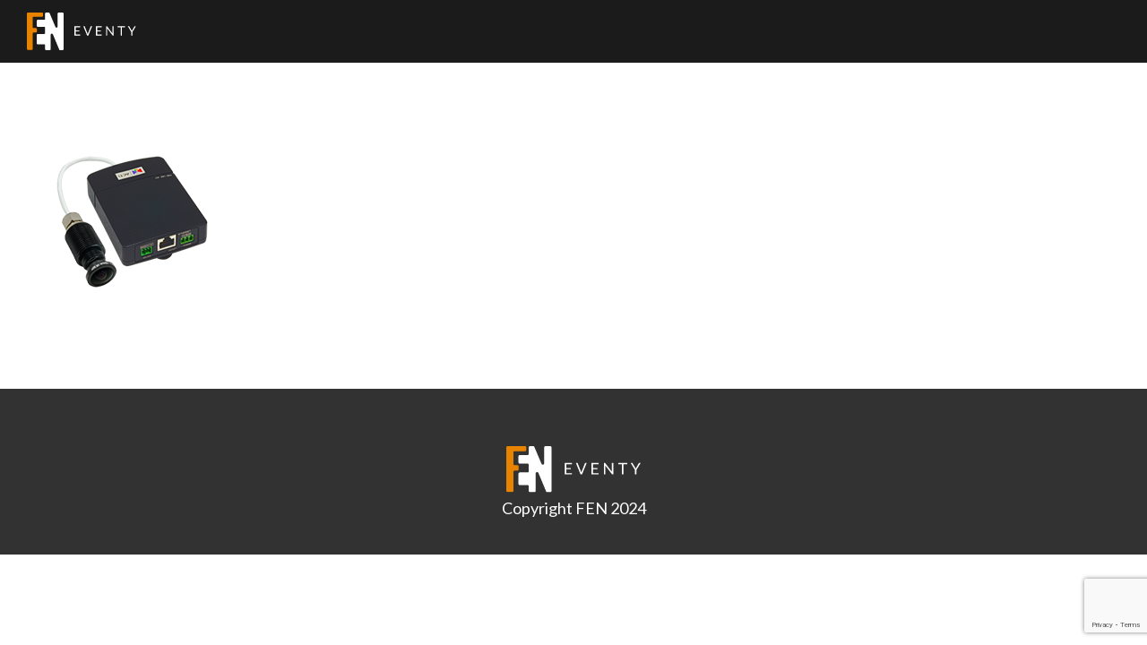

--- FILE ---
content_type: text/html; charset=utf-8
request_url: https://www.google.com/recaptcha/api2/anchor?ar=1&k=6LcZhAEpAAAAABG3ff2elrkitHnWPXp-Nihc43rW&co=aHR0cHM6Ly9ldmVudC5mZW4ucGw6NDQz&hl=en&v=PoyoqOPhxBO7pBk68S4YbpHZ&size=invisible&anchor-ms=20000&execute-ms=30000&cb=q4ikwohqfs8b
body_size: 48811
content:
<!DOCTYPE HTML><html dir="ltr" lang="en"><head><meta http-equiv="Content-Type" content="text/html; charset=UTF-8">
<meta http-equiv="X-UA-Compatible" content="IE=edge">
<title>reCAPTCHA</title>
<style type="text/css">
/* cyrillic-ext */
@font-face {
  font-family: 'Roboto';
  font-style: normal;
  font-weight: 400;
  font-stretch: 100%;
  src: url(//fonts.gstatic.com/s/roboto/v48/KFO7CnqEu92Fr1ME7kSn66aGLdTylUAMa3GUBHMdazTgWw.woff2) format('woff2');
  unicode-range: U+0460-052F, U+1C80-1C8A, U+20B4, U+2DE0-2DFF, U+A640-A69F, U+FE2E-FE2F;
}
/* cyrillic */
@font-face {
  font-family: 'Roboto';
  font-style: normal;
  font-weight: 400;
  font-stretch: 100%;
  src: url(//fonts.gstatic.com/s/roboto/v48/KFO7CnqEu92Fr1ME7kSn66aGLdTylUAMa3iUBHMdazTgWw.woff2) format('woff2');
  unicode-range: U+0301, U+0400-045F, U+0490-0491, U+04B0-04B1, U+2116;
}
/* greek-ext */
@font-face {
  font-family: 'Roboto';
  font-style: normal;
  font-weight: 400;
  font-stretch: 100%;
  src: url(//fonts.gstatic.com/s/roboto/v48/KFO7CnqEu92Fr1ME7kSn66aGLdTylUAMa3CUBHMdazTgWw.woff2) format('woff2');
  unicode-range: U+1F00-1FFF;
}
/* greek */
@font-face {
  font-family: 'Roboto';
  font-style: normal;
  font-weight: 400;
  font-stretch: 100%;
  src: url(//fonts.gstatic.com/s/roboto/v48/KFO7CnqEu92Fr1ME7kSn66aGLdTylUAMa3-UBHMdazTgWw.woff2) format('woff2');
  unicode-range: U+0370-0377, U+037A-037F, U+0384-038A, U+038C, U+038E-03A1, U+03A3-03FF;
}
/* math */
@font-face {
  font-family: 'Roboto';
  font-style: normal;
  font-weight: 400;
  font-stretch: 100%;
  src: url(//fonts.gstatic.com/s/roboto/v48/KFO7CnqEu92Fr1ME7kSn66aGLdTylUAMawCUBHMdazTgWw.woff2) format('woff2');
  unicode-range: U+0302-0303, U+0305, U+0307-0308, U+0310, U+0312, U+0315, U+031A, U+0326-0327, U+032C, U+032F-0330, U+0332-0333, U+0338, U+033A, U+0346, U+034D, U+0391-03A1, U+03A3-03A9, U+03B1-03C9, U+03D1, U+03D5-03D6, U+03F0-03F1, U+03F4-03F5, U+2016-2017, U+2034-2038, U+203C, U+2040, U+2043, U+2047, U+2050, U+2057, U+205F, U+2070-2071, U+2074-208E, U+2090-209C, U+20D0-20DC, U+20E1, U+20E5-20EF, U+2100-2112, U+2114-2115, U+2117-2121, U+2123-214F, U+2190, U+2192, U+2194-21AE, U+21B0-21E5, U+21F1-21F2, U+21F4-2211, U+2213-2214, U+2216-22FF, U+2308-230B, U+2310, U+2319, U+231C-2321, U+2336-237A, U+237C, U+2395, U+239B-23B7, U+23D0, U+23DC-23E1, U+2474-2475, U+25AF, U+25B3, U+25B7, U+25BD, U+25C1, U+25CA, U+25CC, U+25FB, U+266D-266F, U+27C0-27FF, U+2900-2AFF, U+2B0E-2B11, U+2B30-2B4C, U+2BFE, U+3030, U+FF5B, U+FF5D, U+1D400-1D7FF, U+1EE00-1EEFF;
}
/* symbols */
@font-face {
  font-family: 'Roboto';
  font-style: normal;
  font-weight: 400;
  font-stretch: 100%;
  src: url(//fonts.gstatic.com/s/roboto/v48/KFO7CnqEu92Fr1ME7kSn66aGLdTylUAMaxKUBHMdazTgWw.woff2) format('woff2');
  unicode-range: U+0001-000C, U+000E-001F, U+007F-009F, U+20DD-20E0, U+20E2-20E4, U+2150-218F, U+2190, U+2192, U+2194-2199, U+21AF, U+21E6-21F0, U+21F3, U+2218-2219, U+2299, U+22C4-22C6, U+2300-243F, U+2440-244A, U+2460-24FF, U+25A0-27BF, U+2800-28FF, U+2921-2922, U+2981, U+29BF, U+29EB, U+2B00-2BFF, U+4DC0-4DFF, U+FFF9-FFFB, U+10140-1018E, U+10190-1019C, U+101A0, U+101D0-101FD, U+102E0-102FB, U+10E60-10E7E, U+1D2C0-1D2D3, U+1D2E0-1D37F, U+1F000-1F0FF, U+1F100-1F1AD, U+1F1E6-1F1FF, U+1F30D-1F30F, U+1F315, U+1F31C, U+1F31E, U+1F320-1F32C, U+1F336, U+1F378, U+1F37D, U+1F382, U+1F393-1F39F, U+1F3A7-1F3A8, U+1F3AC-1F3AF, U+1F3C2, U+1F3C4-1F3C6, U+1F3CA-1F3CE, U+1F3D4-1F3E0, U+1F3ED, U+1F3F1-1F3F3, U+1F3F5-1F3F7, U+1F408, U+1F415, U+1F41F, U+1F426, U+1F43F, U+1F441-1F442, U+1F444, U+1F446-1F449, U+1F44C-1F44E, U+1F453, U+1F46A, U+1F47D, U+1F4A3, U+1F4B0, U+1F4B3, U+1F4B9, U+1F4BB, U+1F4BF, U+1F4C8-1F4CB, U+1F4D6, U+1F4DA, U+1F4DF, U+1F4E3-1F4E6, U+1F4EA-1F4ED, U+1F4F7, U+1F4F9-1F4FB, U+1F4FD-1F4FE, U+1F503, U+1F507-1F50B, U+1F50D, U+1F512-1F513, U+1F53E-1F54A, U+1F54F-1F5FA, U+1F610, U+1F650-1F67F, U+1F687, U+1F68D, U+1F691, U+1F694, U+1F698, U+1F6AD, U+1F6B2, U+1F6B9-1F6BA, U+1F6BC, U+1F6C6-1F6CF, U+1F6D3-1F6D7, U+1F6E0-1F6EA, U+1F6F0-1F6F3, U+1F6F7-1F6FC, U+1F700-1F7FF, U+1F800-1F80B, U+1F810-1F847, U+1F850-1F859, U+1F860-1F887, U+1F890-1F8AD, U+1F8B0-1F8BB, U+1F8C0-1F8C1, U+1F900-1F90B, U+1F93B, U+1F946, U+1F984, U+1F996, U+1F9E9, U+1FA00-1FA6F, U+1FA70-1FA7C, U+1FA80-1FA89, U+1FA8F-1FAC6, U+1FACE-1FADC, U+1FADF-1FAE9, U+1FAF0-1FAF8, U+1FB00-1FBFF;
}
/* vietnamese */
@font-face {
  font-family: 'Roboto';
  font-style: normal;
  font-weight: 400;
  font-stretch: 100%;
  src: url(//fonts.gstatic.com/s/roboto/v48/KFO7CnqEu92Fr1ME7kSn66aGLdTylUAMa3OUBHMdazTgWw.woff2) format('woff2');
  unicode-range: U+0102-0103, U+0110-0111, U+0128-0129, U+0168-0169, U+01A0-01A1, U+01AF-01B0, U+0300-0301, U+0303-0304, U+0308-0309, U+0323, U+0329, U+1EA0-1EF9, U+20AB;
}
/* latin-ext */
@font-face {
  font-family: 'Roboto';
  font-style: normal;
  font-weight: 400;
  font-stretch: 100%;
  src: url(//fonts.gstatic.com/s/roboto/v48/KFO7CnqEu92Fr1ME7kSn66aGLdTylUAMa3KUBHMdazTgWw.woff2) format('woff2');
  unicode-range: U+0100-02BA, U+02BD-02C5, U+02C7-02CC, U+02CE-02D7, U+02DD-02FF, U+0304, U+0308, U+0329, U+1D00-1DBF, U+1E00-1E9F, U+1EF2-1EFF, U+2020, U+20A0-20AB, U+20AD-20C0, U+2113, U+2C60-2C7F, U+A720-A7FF;
}
/* latin */
@font-face {
  font-family: 'Roboto';
  font-style: normal;
  font-weight: 400;
  font-stretch: 100%;
  src: url(//fonts.gstatic.com/s/roboto/v48/KFO7CnqEu92Fr1ME7kSn66aGLdTylUAMa3yUBHMdazQ.woff2) format('woff2');
  unicode-range: U+0000-00FF, U+0131, U+0152-0153, U+02BB-02BC, U+02C6, U+02DA, U+02DC, U+0304, U+0308, U+0329, U+2000-206F, U+20AC, U+2122, U+2191, U+2193, U+2212, U+2215, U+FEFF, U+FFFD;
}
/* cyrillic-ext */
@font-face {
  font-family: 'Roboto';
  font-style: normal;
  font-weight: 500;
  font-stretch: 100%;
  src: url(//fonts.gstatic.com/s/roboto/v48/KFO7CnqEu92Fr1ME7kSn66aGLdTylUAMa3GUBHMdazTgWw.woff2) format('woff2');
  unicode-range: U+0460-052F, U+1C80-1C8A, U+20B4, U+2DE0-2DFF, U+A640-A69F, U+FE2E-FE2F;
}
/* cyrillic */
@font-face {
  font-family: 'Roboto';
  font-style: normal;
  font-weight: 500;
  font-stretch: 100%;
  src: url(//fonts.gstatic.com/s/roboto/v48/KFO7CnqEu92Fr1ME7kSn66aGLdTylUAMa3iUBHMdazTgWw.woff2) format('woff2');
  unicode-range: U+0301, U+0400-045F, U+0490-0491, U+04B0-04B1, U+2116;
}
/* greek-ext */
@font-face {
  font-family: 'Roboto';
  font-style: normal;
  font-weight: 500;
  font-stretch: 100%;
  src: url(//fonts.gstatic.com/s/roboto/v48/KFO7CnqEu92Fr1ME7kSn66aGLdTylUAMa3CUBHMdazTgWw.woff2) format('woff2');
  unicode-range: U+1F00-1FFF;
}
/* greek */
@font-face {
  font-family: 'Roboto';
  font-style: normal;
  font-weight: 500;
  font-stretch: 100%;
  src: url(//fonts.gstatic.com/s/roboto/v48/KFO7CnqEu92Fr1ME7kSn66aGLdTylUAMa3-UBHMdazTgWw.woff2) format('woff2');
  unicode-range: U+0370-0377, U+037A-037F, U+0384-038A, U+038C, U+038E-03A1, U+03A3-03FF;
}
/* math */
@font-face {
  font-family: 'Roboto';
  font-style: normal;
  font-weight: 500;
  font-stretch: 100%;
  src: url(//fonts.gstatic.com/s/roboto/v48/KFO7CnqEu92Fr1ME7kSn66aGLdTylUAMawCUBHMdazTgWw.woff2) format('woff2');
  unicode-range: U+0302-0303, U+0305, U+0307-0308, U+0310, U+0312, U+0315, U+031A, U+0326-0327, U+032C, U+032F-0330, U+0332-0333, U+0338, U+033A, U+0346, U+034D, U+0391-03A1, U+03A3-03A9, U+03B1-03C9, U+03D1, U+03D5-03D6, U+03F0-03F1, U+03F4-03F5, U+2016-2017, U+2034-2038, U+203C, U+2040, U+2043, U+2047, U+2050, U+2057, U+205F, U+2070-2071, U+2074-208E, U+2090-209C, U+20D0-20DC, U+20E1, U+20E5-20EF, U+2100-2112, U+2114-2115, U+2117-2121, U+2123-214F, U+2190, U+2192, U+2194-21AE, U+21B0-21E5, U+21F1-21F2, U+21F4-2211, U+2213-2214, U+2216-22FF, U+2308-230B, U+2310, U+2319, U+231C-2321, U+2336-237A, U+237C, U+2395, U+239B-23B7, U+23D0, U+23DC-23E1, U+2474-2475, U+25AF, U+25B3, U+25B7, U+25BD, U+25C1, U+25CA, U+25CC, U+25FB, U+266D-266F, U+27C0-27FF, U+2900-2AFF, U+2B0E-2B11, U+2B30-2B4C, U+2BFE, U+3030, U+FF5B, U+FF5D, U+1D400-1D7FF, U+1EE00-1EEFF;
}
/* symbols */
@font-face {
  font-family: 'Roboto';
  font-style: normal;
  font-weight: 500;
  font-stretch: 100%;
  src: url(//fonts.gstatic.com/s/roboto/v48/KFO7CnqEu92Fr1ME7kSn66aGLdTylUAMaxKUBHMdazTgWw.woff2) format('woff2');
  unicode-range: U+0001-000C, U+000E-001F, U+007F-009F, U+20DD-20E0, U+20E2-20E4, U+2150-218F, U+2190, U+2192, U+2194-2199, U+21AF, U+21E6-21F0, U+21F3, U+2218-2219, U+2299, U+22C4-22C6, U+2300-243F, U+2440-244A, U+2460-24FF, U+25A0-27BF, U+2800-28FF, U+2921-2922, U+2981, U+29BF, U+29EB, U+2B00-2BFF, U+4DC0-4DFF, U+FFF9-FFFB, U+10140-1018E, U+10190-1019C, U+101A0, U+101D0-101FD, U+102E0-102FB, U+10E60-10E7E, U+1D2C0-1D2D3, U+1D2E0-1D37F, U+1F000-1F0FF, U+1F100-1F1AD, U+1F1E6-1F1FF, U+1F30D-1F30F, U+1F315, U+1F31C, U+1F31E, U+1F320-1F32C, U+1F336, U+1F378, U+1F37D, U+1F382, U+1F393-1F39F, U+1F3A7-1F3A8, U+1F3AC-1F3AF, U+1F3C2, U+1F3C4-1F3C6, U+1F3CA-1F3CE, U+1F3D4-1F3E0, U+1F3ED, U+1F3F1-1F3F3, U+1F3F5-1F3F7, U+1F408, U+1F415, U+1F41F, U+1F426, U+1F43F, U+1F441-1F442, U+1F444, U+1F446-1F449, U+1F44C-1F44E, U+1F453, U+1F46A, U+1F47D, U+1F4A3, U+1F4B0, U+1F4B3, U+1F4B9, U+1F4BB, U+1F4BF, U+1F4C8-1F4CB, U+1F4D6, U+1F4DA, U+1F4DF, U+1F4E3-1F4E6, U+1F4EA-1F4ED, U+1F4F7, U+1F4F9-1F4FB, U+1F4FD-1F4FE, U+1F503, U+1F507-1F50B, U+1F50D, U+1F512-1F513, U+1F53E-1F54A, U+1F54F-1F5FA, U+1F610, U+1F650-1F67F, U+1F687, U+1F68D, U+1F691, U+1F694, U+1F698, U+1F6AD, U+1F6B2, U+1F6B9-1F6BA, U+1F6BC, U+1F6C6-1F6CF, U+1F6D3-1F6D7, U+1F6E0-1F6EA, U+1F6F0-1F6F3, U+1F6F7-1F6FC, U+1F700-1F7FF, U+1F800-1F80B, U+1F810-1F847, U+1F850-1F859, U+1F860-1F887, U+1F890-1F8AD, U+1F8B0-1F8BB, U+1F8C0-1F8C1, U+1F900-1F90B, U+1F93B, U+1F946, U+1F984, U+1F996, U+1F9E9, U+1FA00-1FA6F, U+1FA70-1FA7C, U+1FA80-1FA89, U+1FA8F-1FAC6, U+1FACE-1FADC, U+1FADF-1FAE9, U+1FAF0-1FAF8, U+1FB00-1FBFF;
}
/* vietnamese */
@font-face {
  font-family: 'Roboto';
  font-style: normal;
  font-weight: 500;
  font-stretch: 100%;
  src: url(//fonts.gstatic.com/s/roboto/v48/KFO7CnqEu92Fr1ME7kSn66aGLdTylUAMa3OUBHMdazTgWw.woff2) format('woff2');
  unicode-range: U+0102-0103, U+0110-0111, U+0128-0129, U+0168-0169, U+01A0-01A1, U+01AF-01B0, U+0300-0301, U+0303-0304, U+0308-0309, U+0323, U+0329, U+1EA0-1EF9, U+20AB;
}
/* latin-ext */
@font-face {
  font-family: 'Roboto';
  font-style: normal;
  font-weight: 500;
  font-stretch: 100%;
  src: url(//fonts.gstatic.com/s/roboto/v48/KFO7CnqEu92Fr1ME7kSn66aGLdTylUAMa3KUBHMdazTgWw.woff2) format('woff2');
  unicode-range: U+0100-02BA, U+02BD-02C5, U+02C7-02CC, U+02CE-02D7, U+02DD-02FF, U+0304, U+0308, U+0329, U+1D00-1DBF, U+1E00-1E9F, U+1EF2-1EFF, U+2020, U+20A0-20AB, U+20AD-20C0, U+2113, U+2C60-2C7F, U+A720-A7FF;
}
/* latin */
@font-face {
  font-family: 'Roboto';
  font-style: normal;
  font-weight: 500;
  font-stretch: 100%;
  src: url(//fonts.gstatic.com/s/roboto/v48/KFO7CnqEu92Fr1ME7kSn66aGLdTylUAMa3yUBHMdazQ.woff2) format('woff2');
  unicode-range: U+0000-00FF, U+0131, U+0152-0153, U+02BB-02BC, U+02C6, U+02DA, U+02DC, U+0304, U+0308, U+0329, U+2000-206F, U+20AC, U+2122, U+2191, U+2193, U+2212, U+2215, U+FEFF, U+FFFD;
}
/* cyrillic-ext */
@font-face {
  font-family: 'Roboto';
  font-style: normal;
  font-weight: 900;
  font-stretch: 100%;
  src: url(//fonts.gstatic.com/s/roboto/v48/KFO7CnqEu92Fr1ME7kSn66aGLdTylUAMa3GUBHMdazTgWw.woff2) format('woff2');
  unicode-range: U+0460-052F, U+1C80-1C8A, U+20B4, U+2DE0-2DFF, U+A640-A69F, U+FE2E-FE2F;
}
/* cyrillic */
@font-face {
  font-family: 'Roboto';
  font-style: normal;
  font-weight: 900;
  font-stretch: 100%;
  src: url(//fonts.gstatic.com/s/roboto/v48/KFO7CnqEu92Fr1ME7kSn66aGLdTylUAMa3iUBHMdazTgWw.woff2) format('woff2');
  unicode-range: U+0301, U+0400-045F, U+0490-0491, U+04B0-04B1, U+2116;
}
/* greek-ext */
@font-face {
  font-family: 'Roboto';
  font-style: normal;
  font-weight: 900;
  font-stretch: 100%;
  src: url(//fonts.gstatic.com/s/roboto/v48/KFO7CnqEu92Fr1ME7kSn66aGLdTylUAMa3CUBHMdazTgWw.woff2) format('woff2');
  unicode-range: U+1F00-1FFF;
}
/* greek */
@font-face {
  font-family: 'Roboto';
  font-style: normal;
  font-weight: 900;
  font-stretch: 100%;
  src: url(//fonts.gstatic.com/s/roboto/v48/KFO7CnqEu92Fr1ME7kSn66aGLdTylUAMa3-UBHMdazTgWw.woff2) format('woff2');
  unicode-range: U+0370-0377, U+037A-037F, U+0384-038A, U+038C, U+038E-03A1, U+03A3-03FF;
}
/* math */
@font-face {
  font-family: 'Roboto';
  font-style: normal;
  font-weight: 900;
  font-stretch: 100%;
  src: url(//fonts.gstatic.com/s/roboto/v48/KFO7CnqEu92Fr1ME7kSn66aGLdTylUAMawCUBHMdazTgWw.woff2) format('woff2');
  unicode-range: U+0302-0303, U+0305, U+0307-0308, U+0310, U+0312, U+0315, U+031A, U+0326-0327, U+032C, U+032F-0330, U+0332-0333, U+0338, U+033A, U+0346, U+034D, U+0391-03A1, U+03A3-03A9, U+03B1-03C9, U+03D1, U+03D5-03D6, U+03F0-03F1, U+03F4-03F5, U+2016-2017, U+2034-2038, U+203C, U+2040, U+2043, U+2047, U+2050, U+2057, U+205F, U+2070-2071, U+2074-208E, U+2090-209C, U+20D0-20DC, U+20E1, U+20E5-20EF, U+2100-2112, U+2114-2115, U+2117-2121, U+2123-214F, U+2190, U+2192, U+2194-21AE, U+21B0-21E5, U+21F1-21F2, U+21F4-2211, U+2213-2214, U+2216-22FF, U+2308-230B, U+2310, U+2319, U+231C-2321, U+2336-237A, U+237C, U+2395, U+239B-23B7, U+23D0, U+23DC-23E1, U+2474-2475, U+25AF, U+25B3, U+25B7, U+25BD, U+25C1, U+25CA, U+25CC, U+25FB, U+266D-266F, U+27C0-27FF, U+2900-2AFF, U+2B0E-2B11, U+2B30-2B4C, U+2BFE, U+3030, U+FF5B, U+FF5D, U+1D400-1D7FF, U+1EE00-1EEFF;
}
/* symbols */
@font-face {
  font-family: 'Roboto';
  font-style: normal;
  font-weight: 900;
  font-stretch: 100%;
  src: url(//fonts.gstatic.com/s/roboto/v48/KFO7CnqEu92Fr1ME7kSn66aGLdTylUAMaxKUBHMdazTgWw.woff2) format('woff2');
  unicode-range: U+0001-000C, U+000E-001F, U+007F-009F, U+20DD-20E0, U+20E2-20E4, U+2150-218F, U+2190, U+2192, U+2194-2199, U+21AF, U+21E6-21F0, U+21F3, U+2218-2219, U+2299, U+22C4-22C6, U+2300-243F, U+2440-244A, U+2460-24FF, U+25A0-27BF, U+2800-28FF, U+2921-2922, U+2981, U+29BF, U+29EB, U+2B00-2BFF, U+4DC0-4DFF, U+FFF9-FFFB, U+10140-1018E, U+10190-1019C, U+101A0, U+101D0-101FD, U+102E0-102FB, U+10E60-10E7E, U+1D2C0-1D2D3, U+1D2E0-1D37F, U+1F000-1F0FF, U+1F100-1F1AD, U+1F1E6-1F1FF, U+1F30D-1F30F, U+1F315, U+1F31C, U+1F31E, U+1F320-1F32C, U+1F336, U+1F378, U+1F37D, U+1F382, U+1F393-1F39F, U+1F3A7-1F3A8, U+1F3AC-1F3AF, U+1F3C2, U+1F3C4-1F3C6, U+1F3CA-1F3CE, U+1F3D4-1F3E0, U+1F3ED, U+1F3F1-1F3F3, U+1F3F5-1F3F7, U+1F408, U+1F415, U+1F41F, U+1F426, U+1F43F, U+1F441-1F442, U+1F444, U+1F446-1F449, U+1F44C-1F44E, U+1F453, U+1F46A, U+1F47D, U+1F4A3, U+1F4B0, U+1F4B3, U+1F4B9, U+1F4BB, U+1F4BF, U+1F4C8-1F4CB, U+1F4D6, U+1F4DA, U+1F4DF, U+1F4E3-1F4E6, U+1F4EA-1F4ED, U+1F4F7, U+1F4F9-1F4FB, U+1F4FD-1F4FE, U+1F503, U+1F507-1F50B, U+1F50D, U+1F512-1F513, U+1F53E-1F54A, U+1F54F-1F5FA, U+1F610, U+1F650-1F67F, U+1F687, U+1F68D, U+1F691, U+1F694, U+1F698, U+1F6AD, U+1F6B2, U+1F6B9-1F6BA, U+1F6BC, U+1F6C6-1F6CF, U+1F6D3-1F6D7, U+1F6E0-1F6EA, U+1F6F0-1F6F3, U+1F6F7-1F6FC, U+1F700-1F7FF, U+1F800-1F80B, U+1F810-1F847, U+1F850-1F859, U+1F860-1F887, U+1F890-1F8AD, U+1F8B0-1F8BB, U+1F8C0-1F8C1, U+1F900-1F90B, U+1F93B, U+1F946, U+1F984, U+1F996, U+1F9E9, U+1FA00-1FA6F, U+1FA70-1FA7C, U+1FA80-1FA89, U+1FA8F-1FAC6, U+1FACE-1FADC, U+1FADF-1FAE9, U+1FAF0-1FAF8, U+1FB00-1FBFF;
}
/* vietnamese */
@font-face {
  font-family: 'Roboto';
  font-style: normal;
  font-weight: 900;
  font-stretch: 100%;
  src: url(//fonts.gstatic.com/s/roboto/v48/KFO7CnqEu92Fr1ME7kSn66aGLdTylUAMa3OUBHMdazTgWw.woff2) format('woff2');
  unicode-range: U+0102-0103, U+0110-0111, U+0128-0129, U+0168-0169, U+01A0-01A1, U+01AF-01B0, U+0300-0301, U+0303-0304, U+0308-0309, U+0323, U+0329, U+1EA0-1EF9, U+20AB;
}
/* latin-ext */
@font-face {
  font-family: 'Roboto';
  font-style: normal;
  font-weight: 900;
  font-stretch: 100%;
  src: url(//fonts.gstatic.com/s/roboto/v48/KFO7CnqEu92Fr1ME7kSn66aGLdTylUAMa3KUBHMdazTgWw.woff2) format('woff2');
  unicode-range: U+0100-02BA, U+02BD-02C5, U+02C7-02CC, U+02CE-02D7, U+02DD-02FF, U+0304, U+0308, U+0329, U+1D00-1DBF, U+1E00-1E9F, U+1EF2-1EFF, U+2020, U+20A0-20AB, U+20AD-20C0, U+2113, U+2C60-2C7F, U+A720-A7FF;
}
/* latin */
@font-face {
  font-family: 'Roboto';
  font-style: normal;
  font-weight: 900;
  font-stretch: 100%;
  src: url(//fonts.gstatic.com/s/roboto/v48/KFO7CnqEu92Fr1ME7kSn66aGLdTylUAMa3yUBHMdazQ.woff2) format('woff2');
  unicode-range: U+0000-00FF, U+0131, U+0152-0153, U+02BB-02BC, U+02C6, U+02DA, U+02DC, U+0304, U+0308, U+0329, U+2000-206F, U+20AC, U+2122, U+2191, U+2193, U+2212, U+2215, U+FEFF, U+FFFD;
}

</style>
<link rel="stylesheet" type="text/css" href="https://www.gstatic.com/recaptcha/releases/PoyoqOPhxBO7pBk68S4YbpHZ/styles__ltr.css">
<script nonce="eP5XTtdvP936TI9rLIwfgA" type="text/javascript">window['__recaptcha_api'] = 'https://www.google.com/recaptcha/api2/';</script>
<script type="text/javascript" src="https://www.gstatic.com/recaptcha/releases/PoyoqOPhxBO7pBk68S4YbpHZ/recaptcha__en.js" nonce="eP5XTtdvP936TI9rLIwfgA">
      
    </script></head>
<body><div id="rc-anchor-alert" class="rc-anchor-alert"></div>
<input type="hidden" id="recaptcha-token" value="[base64]">
<script type="text/javascript" nonce="eP5XTtdvP936TI9rLIwfgA">
      recaptcha.anchor.Main.init("[\x22ainput\x22,[\x22bgdata\x22,\x22\x22,\[base64]/[base64]/bmV3IFpbdF0obVswXSk6Sz09Mj9uZXcgWlt0XShtWzBdLG1bMV0pOks9PTM/bmV3IFpbdF0obVswXSxtWzFdLG1bMl0pOks9PTQ/[base64]/[base64]/[base64]/[base64]/[base64]/[base64]/[base64]/[base64]/[base64]/[base64]/[base64]/[base64]/[base64]/[base64]\\u003d\\u003d\x22,\[base64]\\u003d\\u003d\x22,\[base64]/DicONV0DDnT5SVMKVLFTDu8OEX8OTNcOrwqZIP8Otw5HCq8O6woHDohZBMAfDnAUJw75ew6AZTsKCwq3Ct8Kmw5Quw5TCtS8pw5rCjcKHwo7DqmA7wopBwpdpMcK7w4fCgCDCl1PCosOrQcKaw6HDrcK/[base64]/w6bCk8KxKSvDm8OWwrDDoBAGwoTDssOzw6Iaw7LDp8OTMMOrDi1AwqjCqy/[base64]/ClcKZGsK1S8KfHsODEcO6w7DCmcOYwq/ClF4tFDodQktcasKLO8Ojw6rDo8ORwq5fwqPDiVYpNcK0SzJHG8OFTkZtw4ItwqEFGMKMdMOIIMKHesOiI8K+w58yUm/DvcOUw6E/[base64]/[base64]/CvHVIw6wlEgXDpFbCtAZFw4Uxwpxww6BzNnrDk8KUwrQ/[base64]/[base64]/DgQLCksOsw4h7B2fCpxrCoHVhwpR2w5dTw4VORlN8wo8zK8Olw591wrpSNHvCqcOuw5rDqcOXwrgUTRLDuDkSI8OCb8Obw6whwo3CgMOVEcOfw6HDllTDlD/CmWLCh2PDlcKKJ1nDjTh4FkLCtMORw7jDo8KHwqnCtsONwqTDtT1/SgljwrLDqzZAR1AcEmYbd8O+wpfCoRMgwrTDhx5JwpR1W8K7JsOZwpPCpMOnUg/DicKtL3c+wq/[base64]/wrhQwr02w7/Dm8OoLjnCnsK2SkDCpB3DqyvDv8ORwoXCv8ODYcO1YsOww74dF8OnCsKYw4MNfybDrWHCgsOmw5DDhF4xOMKnw54pTH4zRj4rwq/[base64]/Dj340wpQfCsOcw43Dl8OBw65GwqM4wprDpMOFCsO5w5I0eSDDoMK1BsOhwpE0w74Yw4vDoMOMwqsQwrLDhcKjw7xzw6fCuMKxwqrCkcK9w7JVdmLDlcOIKsOAwqbDunZAwoDDpmZ2w5ERw70TccK8w6gYwq92w5/CuE1mwoDCmsKCWWjCn0oubixSw7hwN8K/RDcYw4Jiw5fDqMO8IcK9TsOifzrDtsKcXBrCrcKeIVw4NMOmw7LCuyTDqi8BZMKtSk3DiMK7cB5LacORw4nDlMOgHXdgwrzDoxHDucKxwrvDlMKnw5o/[base64]/DxE0QFrDg8OqMRIBwp/DgMKuPMOKwp3CjjUODcKaSsKpw5rDg1wiWWjCiRhTQsKpH8O0w4lRPzjCpMOLDz5Ve1txGTMYFMORPD7CgxPDiR4nwoTDtit5w5Vdw7rCuWLDnjVmCX/Cv8OAYETCligpw63CgifDmcOcVMKNEgR7wq3Chk/Cu0dVwrnCocO1J8ODEcOowqnDocOxJRZoHnnCg8OpMh7Ds8KVN8KFTsKaUijCkHt9w4jDuBDCmx7DkjgawqvDq8KgwpfDoGJzXcO6w5A7Lg4vwp5LwqYEGsOow5UFwqYkDElTwr5HRMKew7jDusO/w4cuDsO2w6rDisO4wpYtEzbCl8KKFsKCdBTCnH0Wwo7CqGLCpSABw47DkMKlVcKWCA7DmsKmwq1FccOSw6PDpQYcwoUiHsOySsO3w57Dm8OLD8KHwox0WsOEJsOlSXB+wqrDnQ7DoBjDnC/[base64]/ConTCqsKrdMOowpomGcK1H1FNw4RHC8OcDzNewrfDmUA+eWp6wqDDoFAOwqA6w788dV8BVMO8wqZlw6l9DsK0w7YUa8KLIMKRbiHDi8OfZgVXw6nCmMK9cQAEbB/Dt8Ovw6x6CDE9w4cTwqbDiMO/dMO/[base64]/[base64]/Drllbw5oseMK4EcO6wo/Ds0jCjCDCksOEWsOxVm3CuMK3wpDCp2gCw51fw5M3EMKEwqMgWi/CsWUidBkRbMKdwqHDtjxEDgdMw67Cm8OTS8OQwq/Di0fDu37Cu8OUwrQIbSV5w457H8KkIcKBw5vDhlxpXcOtwrxhV8OKwpfDmirDrXbCpVo9fcOpw5Y3wpJAwqRkcEHClsOpVXcpJMKeV2gnwqENN2/CjsK1wpEAVcOKwpIfwqrDnsKqw6wpw6XCpRDClMOxwpsHw4rDksKcwr5pwpMNWMKYE8KZNAZEwrXDpMOiw6PDtVfDnRwMwp3Dl2IfO8O/G2YXw6gCwoF7OD7DgDB+w4JSwrvCisK5wr7Ct1twbMO2w5bDv8KxOcObG8OPw4YuwoXCo8OMXMOrbcOZacKYUC3CtRBMw4nDv8Kvw5rDlTrChMOlw5xuE1DDqFhZw5pSQHLCrD3DpcOQYHtzfcKDbMKnw4zCuAQiwq/DgTrDsl/Cm8KewqQ/d3TCvsKpcQwiw7cKwpgow6DCncKCVwE+wrfCoMKqw7g5T3nDr8Osw5HCh2M3w4vDicKAGhpsJsOTGMOpw4zDlz3DjsOJwqbCqMOeRsO1RcKiFcOZw4fCqGjDnWxbwo3CgUVJfGlzwr4DSGM/w7XDkkjDucKAO8OQccOhdMOMwrfCscKZZ8OxwpbDvsORY8Kxw7/DncKHfgPDjzTCv2LDiQh+VzQUwq7DjynCu8Ovw4LCi8OrwqJPOMKLwqlIDCkbwplEw5wUwpjDnVxUwqbCsAoTMcOCwovCisK3cFTCkMOeMsKZMsOnK0oEYDLDscOqfcKKw5lVwqHClF5TwrwDwo7CrsK0aDgWYTEYw6DDoATCvHrCs3fDgMOGP8KLw6/[base64]/DjEo5S8KScjjCqMO2wqTCr8OoTcO3w599fcOIYMKxDzBICmTCry1Zw6FxwqzCjcOHUsOvS8KKAmd4XkXCoyA+woDCn0XDj39NXUsfw4Bbe8Ogw4QGYFvCg8OGesOjfcObA8KlfFV+Oh3DtULDiMOsXsKeIMO8w43CmCvCj8KnZi8MHmPDnMO/XwJRHWo9ZMKJw6XDrznCihfDvy4zwpIxwpPDuibClB9PVcO0w7LDlmfCpMKcPxHChD9IwpjDhcOEwodBwrcsfcOLw5fDisOXCm1XTC/CiX4ywrQlw4ddQMK0wpDDosOew4cVw5slXyECE0fCjsKVEhDDh8OrXMKSTBTCsMKRw5fDqsOHNcOKwro9TxI2wqTDpsODVHbChcOjw4bCo8Kswp4YF8KHf2IBPF1oLsKbbcOTR8OFQSXCsw3Cu8OHw413VHnDuMOFw4/[base64]/ChsK5PAIVwrHCi8OJw51lSjjCkMOpwqAmQsKbSR50BsKHJipCw5dhL8OWJi9OU8Odwp5+L8KoGBXDqiRBw4FmwpHDjsOnw5HCgGnDrcKOPsKnwp/CksK2YHbDscK+wojCjBzCsHpAwo7DhRsnw7tifT3Cr8KXwprChmPCuWzDmMK+wr5Zw606w7MfwqsiwozDgRQWFcOXYsODw4nCkAJ3w4BRwpIdLsOLwqjCujLChMKROMOuZcKQwrXDvlTDiCZ4wo/ClsOywokPwoFGwqnCs8OdQivDrmQKF2XCtBXCvFPChQlYfT7CvsKodxpWwrLDnUjCvsOQHcKUM2dpXcOSS8KMw47CpFrCo8KlPcOxw5PCpMKBw5NhOH7CocKow6N7wpnDnsOFM8K/a8OQwr3DicOtw5ccZMOvJcK5DMOdwr46w7V8WGRfQRvCq8KMC2fDgsOLw5Anw43DnMO2DUzDild/wpvCowUwEH8AMMKHS8KdZUdEw7jCrFAcw7HCjABVIcKNQSDDosOCwrAGwqlUw4Yrw4zClMKhwoTDuWjCtFZ8w61YE8OFQUjDu8OhdcOCCBHDiB9Nwq7DjEjCj8Kgw6zCqF4cOiLCs8O3w4hXSMKhwrFtwr/CrhTDghwsw747w7B/wqjDjCohwrUwLMOTZQUZCSPDsMOpOTDCnsOBw6NIwodLwq7CoMOQw7xoe8Odw4FfJhnDpcKaw5Afwrt/ScO2wplzF8KBwqbDn2jDqk7DtsOZwrd8JG8Aw5YlesKqSSILwrUvOMKVwqTCmlF0NcKvZcK6QcKlEMO/[base64]/DhcKjdFfDk0LDm8Kww47CnkJxX8Ovwopfw4bCgn7DgsKUw7ocwrEAXV/Djyt9TzPDjMOSY8OaOMORw67Dgjh1ccOSwqN0w7/CpS8ARMOXwpsQwqzDtcK0w5RmwqcTYFFxw4B3AhTCgMO8wqgTw6TCuTw6wpBAVC0OA13Cgn4+wqHDo8KaNcObHMOkDxzCtMOkw4HDlsKIw4xPwodDbwLCuSXDjRNnwpjDlWQVBGvDtkZVUhhsw7nDk8Ktw59Bw5HCicOqVMOeG8KOL8KJPEgIwoXDnD3Cvx/DoVvCvUDCusOiFsOMRXouAkpEKcOZw4wcw4tUW8Ojwo/[base64]/CtMK8R1TDmsKkwr3CjBbDpMKPwpLDqFMxZBptw63DjsOuHm9JwqIYDB9/[base64]/DqB5Cb8OSw794wpnDhcOFw7puwppHPcOwScK1YQ/Cp8KEw79YCMKXwppCwrvCnQ7DhMO1OTDCmUQsbyjCpMOqRMKTw6QNw4TDrcOxw5XCv8KENsOewpB6w5vClhfCm8OhwqPDl8OHwqxMwoRzf3BTwpUuK8O0NMK7wroXwo/CrsKJw5I3IWjCmMOcw7bDtzPDocKjRMOMw4/Dt8Ktw4HDlsKJw6DCnhwwDXwWJsOZVC7Dog7CkFALRgJhUsOdwofDk8K4YcK2w7EwDcK5C8KcwrghwqYNYMKTw6kKwpjCrnRwRWEwwq/[base64]/dTHDmcOXcsO1w6jCgSdgI8KZwpc8AMO9w5lGVMK8CsKYbX5zwqzDr8OOwo/[base64]/ZcK0NcOhXMOjY8O9RcKMw73DkcKyYsKYRzA2woXChMOiOsKXXsOoXzXDhT3ChMOMwpzDp8OWPgp3w6LDo8Ofwronw47ChsOjwoLDksKYOEjDkUXCtU3Dt3fChcKXGWXDuk4DbcO6w4UYMsOAd8OAw5QfwpLDqlzDlDoIw6nCgsO4w7oHXsKTGBIfKcOuJV/CshLDvcOadg0rUsKgHxIuwq1DYkTDhXMXKWzCkcORwrcKZ0nCj3bCq2fDiik/w6l7w7/DtMOSwonCqMKFw7/[base64]/Cj8KHwpU5csO/ImUNwpbCnjxKdMKpwo/CoVc9b2psw67Dn8OoJsO2w6/ClAp9O8KXRE7DjQjChUYYw4MkE8OqesO9w7jCmBvDk1c/[base64]/Du8KQw7DCkGE+bcOhwqZbwqUNJMKNw5rCgMKUaHHDhcOjCX7Cm8KhKm3CtsKuwonDsX7DgCHDs8ORwp94w7DCuMO/KH/DtBXCn3LDmMOJwofCjkvDkjZVw7kACsKjb8Oaw4LCpmfDuh7CvgjDrk1ICnEDwrcUwqvDhx0qUMOucsORwpRgIAYqwrpAfV3DhS/DnsOcw6XDl8K2wos0wpdSw7pbd8KDwo4mwrbCtsKlw7gEw5PCmcK5W8OlW8OhGsOMGgYmw7Y/w59iG8O5wqoiGCPDg8K9MsK+ZQjDgcOAw5bDlwbClcKSw71Xwr5iwpgkw7LCsywnDsKGcgNaCMK9w5peRAALwrHCrj3Cq2Zgw5LDmm3Ds3LCtG9Ww7h/woDDuHhyc3jCjV7Dm8KuwqxRw4dwQMKtw4bDtyDDmsODwp8EworDs8K7w4zCggLCqsK3w7MwScOzcA/ClMOVw5lVR09Ww6ouY8OwwrzCplDCr8O8w4HCljLCmMOXLEvCsEHDpznCqRkxOMK9dsKiU8OUU8KbwodsZ8KedGVxwq9pO8KBw7rDiyECBUMhdkFhw7zDvsK0wqE/[base64]/[base64]/DvcKoG8OnwqzDiMOow4lxwp8vEz8aABnDnsO5UETDkMKAwq3CjmfDuxXChsKHC8K6w6JwwoHCknBFHwcDw4zCsi/DqMKUw7rCgEwHwqg9w5FOd8OwwqbCqsOfBcKXw4JiwqRww4JSXm8lNDXCvGjDgVbDhcOzMcKFJxJXw7pxEMKwLFIGwr3DusK4XTHDtMOWPT5dasK8CMOrPHnDhFs6w75/Cl7DgSkON07DvcKUKMOCwp/Dl1U0woYaw6E0w6LDv3lcwqzDiMOJw4Zvwp7DgcKWw4oVdcOuw5vDsDs8P8KMIsOlXAsRw60BTjPDs8OlPsKRwrlIWMKvfSHCk3/Cq8K5wr/ClMK9wr9GB8KvVcO7wr/DtMKSwqxZw57DpyXCksKZwroKaghXeDYwwpLDusOYSMKaUsK0NS/CmxvCpsKTwrk6wpUFL8OLVAppw5bCi8KrRH1KbjjCvcKUGHHDm2VnWMOTOsKrRAMdwqTDjsO8wr/Du3MsYMOlwovCosKrw68Aw7RCw6V9wpHDpsOXRsOAHsOhwrswwo4yO8KdAkQKwofClhMew7TCqxERwp/CkFTCkxMqwq3CjMOVwqAKCWnDpsKVwqc7G8KEecKEw75UGMOXMlc4ZXLDp8OPeMOdP8OVKg1eDMK7MMKbYVloLg3DqMOBw7JbbcO5aGwQLkx0w4fCrcO3cWbDky/DlSjDnzjDosKowogoNsOUwp/Cjz/CmsOhVBPDt3oyaSN8YMKfbMK8ejrDiChew70dCyrDhcK+w5fCicOkDAIBw4HDjE1RVTbCpsK4w63Ds8OHw4LDpMK9w7zDmsKkwqJ/cnPCncOHKF0MV8O4w4Asw4jDtcOww7rDjmbDhMO/wrLCkMKnwr0/ZcKPB1DDjMOtWsKqTcOEw5TDjhFzwqN/wrEND8K1JxHDjcKVw4HDul/[base64]/[base64]/DjwHDjsOBwpjCi2ZgVsOKwqEBF8K6wqjCv2FrNFPDvVQYw7bDhMKLw7QiRi7Ctit2wr3CnykbKmbDt2FPb8K9wrxpKcO7cTZRwonCtMKOw5/CmcO+w5/DjWHDl8OTwpDCrVHDncOdwrPCgcKnw41zFn3DoMKsw7HDrcOpIxMSK0XDvcO6wok1X8OrecO+w5htV8O9w50mwrrCtcOkw43Dp8KtworDh1/DoiDCj3DDpMOnXsOTQcKxKMOZw4zDv8OVBH3Cs11FwpYIwqtGw5PCs8KYwoN3wpLCo1ckbGYJwr4pw6rDmAHCvQVfwpDCvlUpKAHDm1dywoLCjxzDo8OdX01qPMOrw4/CosOgw48NLcOZw67ChQTCrHvDo105w7N2VV4Cw6JtwrEIw7guScK4URfCkMO6ZDHCk0/CvjXDr8Kfbg0bw4LCt8O4fQHDhsKoYsKRwpE0c8Kdw4ExQmNfeQwewqHCiMOpccKNwrnDl8OgXcOow65sB8OfE1DCgW7DsmfCqMKWwpTCmiQXwowDNcK8M8KoNMKLBMOhdyvDncKTwqYpNhzDjydhw6/CoBB/w7tjTn1Cw54Pw4Zgw57Dj8KEbsKMaTFNw5YoEMO0w4TCt8OJU0rCjGI4w741w6zDv8OhOi/CksO6YwXDjMKKwp3Ds8OrwqHChcOeWsKVHnHDqcK/N8K8woAITjDDl8OOwql9S8KdwprChis3asOzWsKfwrzCqcOINCDCo8KXKsKlw6vDszfCngDDgcOaOCgjwo/DmMO7ZyUaw6Fqw7UnEMKYwrN7NMKpwrvDiijCoSQhBcOAw4fClzpvw4fCiDlpw69qw7cUw4p4KnrDtzbCmmLDtcOEYsOpPcKXw63CtcKhwpUawojDocK4OMOLw6RDw5sWbTkIBhoVw4XCiMKdAwHCosKZacKxL8KkPH/Ck8O8wp/DqF0WXgvDtcK+fMO6wowgchDDqk9gwpnDmQDCrGLDvcKOaMOJRgfDtWDDpQ/Ck8Kcw7jCo8Opw53Dsh0Vw5HDnsK9DcOsw7d7ZcK7SsKFw6s/[base64]/CscKgwqDCo2Qmw6nCp25LK8K7RCzDj8K7wpXDvsOhTjdjCsKraHvCtlE2w4LCmcK9DsOQw5TDqQbCuhXCvUjDkgHClsO7w5zDpMOkw6hzwrrDr2nDt8K/ZC5Zw7pEwq3DosOkw7PCqcO3w5Y6wpXDmsO8IUzCoTzCjHk8TMO4WMORRnt0HVHCi2I6w7g4w7LDjVAAwqkTw4h5Ph7CrcKnw5rDr8KTRcKmIcKJeEPDjg3DhGfCrMKlDFzCvMKYHRMKwoDCsUTDisKswpDDggvDkTodwo0Db8OUKgokwr5oYC/[base64]/HsOKcwXCjAR9fjokwqHClkUiVBB9WMKVHsOGwoQfwpsoTsKwOBXDv1vDq8OZaUDDnlRNCcKfwpTCj0/[base64]/DuR58w6oIw77CiMO4cMKxJlkRw6PDo8OiJS5CwqEkw7B8VADDkcO+woZJWcOqw5rDvgBVKcKYwp/DtVFIwoJHI8O6dH/CpHPCm8Oyw7hcw4zCrMKnwpXCoMK9ai3Ds8KswrcLFMOrw5LDlVZ1wp1SGzwsw5Z4w7vDgsOdRgQUw6s3w5zDrcKYBcKAw6hgw6d/HMORwo4uwoHDkD1bIT5Jwpo6wp3DmsK5wqnCv09MwrF7w67DtU3DvMOpwrkcUMOtVyHCrkE6aFfDjsOUPcKjw6FMXHTCqSQaEsOvwqDCo8KZw5/Dt8KawoXCjMOcKB/[base64]/Dvx/[base64]/DrVwUwojCosKCw4d0CsOmwpAkw6rCsXPCo8KGw5HCoiJ1wqxhwp3CpVPDqsKmwoQ5fsOswozDqcK/WADCkRRwwrTCozNsdcObwrYbSF/Cl8KMWH/CrMOOWMKMScKSHcK0BELCocOrwpvCksK1w5jChQNNw7V9w69kwrcuZcO0wpMoIkDCqsOVe2LCqhUqJAwmUzTDo8Kuw6bCtMOjwqvCgn/DtzBtHR/Chmx1MMKZw6bDuMODwozDl8OLG8OUXTbCgsKNwotdwpV/DsOhDMKacsKlwrllXg9XbcKTW8Oqwq3Ct2hGPmnDgcOfMAYwSsOycMOYCSxrE8Kswp97wrVgEU/CsEsZw6rDkTBOQTBCw7HDj8KvwpAGLHPDvsK+wo81UzN7w44kw65zC8K/aATCn8O6wpnCtzYhFcOMwoF7wqw3VMOMOMOEwpw7CHA+NMKEwrLCjjXCuiwxwqhEw7DCu8OBw65KGRTDomNUwpEMw7PDg8O7eGhhw67DhEsFW10aw7zCmcKaesOMw5PCvMOHwrDDscKrwqcswpllaQBgaMOVwqTDpFQOw7LDrMKsXcKxwpnDtcKWwqHCscOvwp/[base64]/wpHCqcOPw7osclrCuFdaM3Jmw5l6AMKxw71IwqBgwq7DksKOUMOhKDPCoHrDqF7ChMO8ek4yw5zCt8Otd2LDsB08wpPCr8KCw5DDqU0MwpJhBnDCicOMwrV5wp1cwqo4woTCgxDDvMO7ZznDuFQIGxbDq8OMw7HDlsKEaQhaw7zDisKuw6F8wp5Aw5VBYGTDpw/DucOTwqPDrsKnwqslw5jCmlvCvRFFw7XCqsKmVls9w5Efw6rDjFkIeMOIDcOnSMOWUMOFwpPDj1PDh8OAw73DtVoyNsO7J8O4RUjDpQZXQ8KuUsKbwp3Ds3ggdhXDicKVwo/DjMKxwqYyORnClVTCt0FcElZ8woB7PcOvw7XDncKSwq7CuMOGw7nCmsK1M8KQw4Yzd8O9fyRDdRrCg8KQw70Kwr4qwpc/ScOowoTDvjVmwp15fSp3w6tqwpMeXcKfQMOZwprCkMOMw7BSw5LCh8OWwrrDvMO7TizDhC/[base64]/DoMOdwpXChsOgwrHDv8OqwpsMb0xsW3LCo8KJH2Vpw58lw6EiwpXCmBDCo8OrPX3CtynDnW/Cl2R7dgPDriBpZi86wpMLw4AcWnDDksOAw6vCrcOjEAtjw4VxOcKpw6kqwphcD8Knw5vCgU0Dw4JWw7LDvyhxw4hBwpjDhwvDvGHCmMOSw73Cn8K9DcOSwqXDu34GwrIjwo9Fwq5Oa8O1w5dJT2BWDxvDqV7CrMKfw5LCowTDjMK7AjHDqMKVw5/CjMOvw77CvcKZwrIRwrMXwqpnYCRew7EkwplKwoTDkzfCqiNCJxhywpvDkm1Ww6jDo8O0w6vDtR8nMsK5w5Iuw7bCo8O3OMOJOhDCsTXCtHfCrTUFwoFhwrzDu2dZT8OnKsKVUsOCwrlNA0IUOjvDssKyZko0w57Cu0rCskTCiMO2HsKww6sTwrkcwqsYw5/CkX/DmAZvOTk8XXDCujPDpwPDmwhuBcOxwqssw7/DtFTDlsOKw7/DncOpUmTCu8OZwrU9wqvCisKAwqoIe8OKe8O1wqPDocO3wpdkw40UJ8K3w7zCucOcDMKQw6ozCsK4wopzQmfDjjHDq8OsZcO3d8KNwpPDlAIkfcOyS8KuwpVuw4QJw45Pw5w+D8O+eErCtg57w6Q4EHtwKB/[base64]/DvE9Kw6DCn8KHwo1hS8KNblbCmcOwcGTDmzoNw7xEwpZ1HAHDoCogw4LCvMOpwqotw515wpXDsHsyd8K2wpt/[base64]/CicOjU8OZKi7DqcKkWMO1w7V5wrfDvW7CjcOFwp3Crx/ChsKLwrrDunLDvUTCr8KLw7TDr8KcBMOZOMKZw5p3P8K0wq0Mw6rDv8OnTsKSw5rDsgthwqTDoBYNw4F+wo/Ciz4BwqXDgcOywqF0GMK3b8O/[base64]/DrMOed8Opwrp6w5TCqnsTw58NwoLDhsOXV2Ekw61FbcKeL8OWbBEZw53CtcOrQxorwrzCi0A5woMcKcKiwpwewo5Nw6g3CsKuw4E5w4k3WwBIRMOdwqohwrTCj1UNck7DqRlCw6PDg8ONw6s7wo/[base64]/w4vDk8OowrTDlELCscOVw7ZAEjEeH0DDo1BULEjDrkTDvyxWKMKswpfDuzHCqnUUY8K+w6QJU8OfQyTDr8Kfwq1ocsOTBhDDssOjwqPCn8KPw5DCry3Cl1hGRBAKw4nDu8O/NsOLV1FAKcOqw4JGw7DCiMKOwqDDisKuwqvDosK3KATDnH5dw6oXw6TDssObPEDCnH5Kwq4Dwp/DocOAw7/Cq2YUwpHCpBQlwqNQCXvDr8K2w7/[base64]/[base64]/[base64]/[base64]/[base64]/Co8KOw44BO8OAw6Aiw7rCiTTClXRcwpPCnMO7wqE5w6MILsKWwr8SD0NlZsKNdj7DljbCuMOMwpxMwo5iw6rDjnPCghZZWAomVcOEw6vCg8KxwrgHaxgRwopJDjTDq0wRTS4Rw6Zow6kaUcKKYcKFDyLCncKGdMKaHsKwPW/[base64]/CocOACTXCp8OmPMOhwq/CqnBcQMOnD8OZfcKzMsOCw6TCuHPCucKSOF0FwqdhJ8O/E1UzK8KqCcOrw7PCusKww7XCpMOxVsKoXhBGw7XCqsKMw6hOwrHDkU/CpMOIwrXCqXPClzTDpnAHw6bCvWVHw5vDqzzDmGghwofDq3HDjsO4dEfCj8Obwoh3U8KVZXkpOsKSw7F/w73DtsKuw5rCoTQDbcOYw6/DmcKJwo5QwpYMYsKMXUjDkWzDtcKvwrfCuMK5wq55wr/Dv1bCnH3DlcK4w6RKGXRGUwbDl17DmV7DssK7wrHCjsOUX8OBM8Oewpc1XMKmwqRYwpZwwrgZw6ViYcORwp3ClxHCocOaMk9FeMKdwrbDpnAOwp1zW8OTMcOoZzTDglFkFWfCiB9ww44/W8K+CsKMw6jDv3jCmz/CpsKEdsO2wozCm0rCgGnChH3CjyVCFcK8wqDCsyUewrRaw6PCh19VAnAXKwMYwrLCozvDi8ORSxHCpcOZWRl/[base64]/[base64]/DrcOJw4tlUgE5w6gfw53CtMOhf8Ouwq9tTcOvw7lXBcOuw4EOFgvChWPCj3/CmsKfScORwqPDomlQwpRKw7E3w4xKw7djwodVwqsnw6/CoyDChmXCkTjCnAdDwpUkGsOtw4NtdSBTN3Mbwok4w7Uswq/CghdLYMKwL8OpRcOYwr/[base64]/[base64]/[base64]/w4ZOESlow4gkwr7Cn8KmwrLDlsOTIH3CuVLDocOWwo4/[base64]/DrQNtwpPCuR7ChErDvcOIw69abjfCmcOAwobCoz/DocKyKcOWwpYMAMOjGHfCusOUwpLDr2fCh0RqwpRYIW0gTnwpw4E4wpPCr396BMK3w7JYWsKmwqvCpsOzwrvDvygRwqQmw48zw6xmUhvChCBLCsOxworDqEnChihrOBTCkMO9K8Kdw5zDuWXDs39Iw507wpnCuA/DrB3Cl8OQMcOuwrQ+fWbCtcKySsObYMKLAsOHfMKoTMOhw6/CowRGwolUI0Ahwp4MwqxDLAZ4IsKBcMOuw7zDssOqDw3CmR5yVGfDoAfCq0zCiMK+R8KQf0vDvwRfc8K1wozDm8Obw5IwUB9Nwp0eKDjCmTU1wpEDwq4jw6LCgibDtcOzwpzCiEXDsSoZwrjDtsKcJsKyEkLCpsKdw5gaw6/Cv0sPT8OTFMKzwp8sw50owr86EsKzVwoWwq3Du8OmwrDCk0rDl8KFwrg8w48RcmQMwoUoLS9uecKdwoXDmjrDp8OuOMOmw59bw7XDjEFfw6rCmcOTwoV8ccKLHsOpwpoww6zDtcK1WsO/DhMRw6sywpTCnMOwCMOawoPCp8KzwojChjgVOcKCw4Afbz9MwrrCsBfCpg3CpcKlWmzCqyPCj8KPIiwUXQMPZMKAw7wiwrB+E1DDmkI/wpbCgGB1w7PCsx3CssKQXEYdwpRKX3gkw5tLacKOVcKvw6FtU8OnGiXCggpQKTrDuMOEE8KBc1UIbhnDssORPWPCs3jCllrDtmI7wrvDosOqWMO1w5HDhsKyw67DkFd9w4bCtzPDuBPCjx4iwoAOw6nCpsO/wqLDtcKBRMKYw6fDgcONwr3Dpgx4Qk3CvcKaRMORw51KQ2Rrw5FtCA7DjsOfw6vDlMO0PVnClDTDmzPCqMOqwqpdRnXDksONw5Jew5PDkWN8L8Ktw40iEgLDslBrwp3CmMO5AsKiS8K/w4Y/QcOAw5TDsMOmw55CaMK3w6DDlBxqYMKFwr7CiH7Cn8KNE18Ud8O5BsKww4wxKsKLwocxcSUgw5MLwq8mwoXCqTfDtMKxGlwKwq4fw58vwocZw6d1HsKAUcKmb8OTwq19w5IXwo3Cpz14wo8ow6/[base64]/G8OHDg8tF8OKwovDsMKdwp3CuGLDn8OaEMKVw4rDjcKwR8KkP8K3w7ZyVzUQw6/[base64]/Dh8KLw4NQeH/[base64]/Dk8O+woXCjcOGw6hbwoN+ZxrDu8K9WkvClhB3wox/b8KtwozCisOVw6LDgcKvwpEGwrtcw67DpMKAdMK5wr7Dhg9GVlbDncOZwpV1wooawpw8w6zCrTNOHSkYPB99SMOBUsONb8O5w5jDrMKBV8KBwop4woUkw7gmLVjCvE0ZDB3DijHDrsK+w57Cqy5QRMOcwr3CnsK/[base64]/DuMOyPkXDjVzDh8O/JcKIw7lzw6LCv8KewpMDw4xLR24rw7/Dj8KNBcOmw5NuwrTDu0HDkxvCnMOuw4PDo8O+Q8OBwo8ewpXDqMOmwrA/[base64]/CiErClD4dwp8fwoDDk8ODwqDClSAxc8O1f8KbXS1GRSjDgArDlcK+wpXDpitKw5LDlMKCDMKAK8OqRcK2wp/Cuk3DlMOpw5Bpw4BJwpbChiTCuA4TFcOgw7/DocKGwpM3QcOkwqjCl8OcNhLDnC3DtD3CgkIBbkHDlsOvwohJDD/Dhl91bQMswrdSw53CkTpNMcObwrNyVsKsRgN0w6UpZMKKw6hawrBKDm9AVsOCwrZAfEjDmcK8EMKPw5cILcOYwqgJW3vDlQfCuSPDklPDtWVmw5Q3Z8OxwrYnwoYNZkDCjcOzAsKLw4XDs1zDk0FSw6jDqGPDgA/DucOgw6zCp2lNZXLCqsOLw7l2w4h3JsKsbBbChsKPw7fDiztTXX/DtcO2wq0uFk/DssOiw7wMwq7DhMObf2IlQsK+w5Mvw6jDjMO9ecKzw7vCpsKfw7hGWlxewp/CljHCg8KYwq3Cp8KcN8OTwojCkT9twoDCtnkGw4XCgHQvwrRZwoPDniAAwrA3w5vCicODewzDokDChHHCoz0ew5rDvlrDogbDiR7Ct8K/w6XCulYzU8OEwpbDoit7wqnCgjHCpSfDk8KcfcKBbH3CicKQwrbDkEDDpAYiwp5Cwp3DlMK0DMKkV8OWacOKwpdQw7dOwrU3wrUow7vDsFbDjcKZw67CtcK6w4LDusKtw4pUOHbCultdwqgLLMOZwq5lTMOBeRt4wrUWwpBawpHDmT/DqA3DgxrDmDsHUSJjKsKSXwHChcODwoZeIMObLsOnw7bCtGbCtsO2VsORw50/wrwgA1QIw49MwrhuYcO0YcOKCEtgwobDr8OwwpHCisOxJMOew4DDvcO9a8KmG2LDnivDhRbCunHDr8Ojwr7Dg8Ojw4nCkn5lPS53YcK8w6nCojJXwo9regjDvWTDosO8wqvDkCHDlUPClcKXw7HDgMOdw4LDiis/C8OnVcKVQzfDkQ3DlGHDi8OjWz/[base64]/Do8Oyw4QQZ8O4KHjCj1IQwr3DtMKdRcKFw5wzD8Oaw6sAZ8Omw65hOMKPH8K6PX1mw5HDhyTDk8KTKMK9wpfDv8Kmwrg3wp7DqFLCjsKzw4zCgHLCpcO1wo9uwpvDgABkwr92Kn/CoMKBwr/CpXBOVcOgHcKLMAUnER3Di8OCwr7Ct8KxwrxlwonDsMO8dRUswonCpmLCncKgwrR8EMK4wpDDkcKEMR3DssKHTy3CvDU8w7nCvCIGw5p3wpU0w7Etw4nDj8O7IMKyw7NUbRAye8ONw4xKwq09ezxzFQzDiXHCjW9vwpzDrDxuSVw+w5Rhw5jDmMOMEMK9w4/CkcKkA8OLF8Olwpo7w6zCj0lUw51swo5wTcKXw6TDhcK4aHXCp8O3wot9JMO9w6nCssOAVMOGwrJvQwrDoX94w5nChTLDtcO8GMOKbkMiwrzDmTobw7I8U8KyIBDDr8KFw5gywr3CiMKZUcOfw64aNcK8LMOxw7pNw7lSw73CnMK/wqk+w7LCtsKGwqvDm8KwMMOHw5EgUXldTsKtaHjCu2PCoirDhsKUfxQJwpxzw5Mjw7nCkDZvw5DCuMKqwo8sGMO/[base64]/CsMOqUMO/BgLDrDYMwq/Cu2fDjjkOw6NLFQdCeWdIw75FPQcyw6DCnj1KbsKFHcOmEVwNOhzCtsKtwr4Rw4LCo1oFw7zCjRZKB8OIQ8K9aXXDqGzDvMOpHMKEwqzDgcKGAcKgTMKyNh59w6pzwrnDlR1PbcObwpgzwoXCrsKvEiDDrMONwrZmCF/CmicJwqvDkVXDm8ODJMO4K8OCc8OAWh7DnEYRKsKnc8Ogwq/DgkRsPcONwqNbHwLCo8OAwofDnMOtS0RDwoDCtnPDsB15w6Yuw5VgwrPCjQIRw5sAwqh+w5/Cu8KRwrdtDQ9oHG82I1jCnGHCvMO4w7F9w4ZhVMOAwptPdzgJw48vwo/DhsKKwoY1LkbDjsOtCcO/[base64]/DjMKwYnxGc8K6w6kxw6N/ZcK1wokbw5cRAsOSwpwuw5BDEcOIw7xsw5XDrHPDqlTClcO0w7Q/[base64]/eH8iGlkww7nDvcKGwofDr1DDpAprwpo0w5jCv1nChsOEw78oLy8XPMO+w4TDnQl4w5PCr8K2U1DDhcKkHMKJwqdVwrLDomowYDYuB1zCmV18IcOTwo8Ew6N4wps2wrnCs8Oaw4BAWEknQcKgw4J/bsKEesKcBRbDolwZw5LCh0LDn8K0S3bDrMOkwofCo0U+wpXCpcKwUMO8wqXDs00DdBTCmMKKw7jCk8KYOSV1PAwRR8K4wqzCs8KIw7zChBDDliXDmcK8w63DuFQtb8KBf8OeQH1KWcOZwr0gwoA/U27Ds8OuWzxIBMK3wrrDjhhOwq1jO34+GUHCs2fClcKTw4bDtMOJIwnDjcKZw6HDhMK1bHdHLxrClMOrblXCjisfw71/[base64]/ClgLCgQbDmMK9VMOFwp/Cv8KbMBcaATPClxwELzRidsKww6gwwqoVYEEnacOtwq82X8O9wrtRZsOLw4Eqw7fCoXzCpRhy\x22],null,[\x22conf\x22,null,\x226LcZhAEpAAAAABG3ff2elrkitHnWPXp-Nihc43rW\x22,0,null,null,null,1,[21,125,63,73,95,87,41,43,42,83,102,105,109,121],[1017145,710],0,null,null,null,null,0,null,0,null,700,1,null,0,\[base64]/76lBhnEnQkZnOKMAhk\\u003d\x22,0,0,null,null,1,null,0,0,null,null,null,0],\x22https://event.fen.pl:443\x22,null,[3,1,1],null,null,null,1,3600,[\x22https://www.google.com/intl/en/policies/privacy/\x22,\x22https://www.google.com/intl/en/policies/terms/\x22],\x223ECgL+N5pdAvusVvPgI3PlAivygEKLdW+i757+C4OWw\\u003d\x22,1,0,null,1,1768758258888,0,0,[219,84,247],null,[138],\x22RC-dyh7Si96wS6UiA\x22,null,null,null,null,null,\x220dAFcWeA4xc0CtguXp1yjAxUfkRj5Z9PiyMs3PEqcGZ1SSvB9Mt6-5RKSZ2qKyHc6kavpkNh2CD84LaeVtn3VXkaikkEBxYRz0Gw\x22,1768841058792]");
    </script></body></html>

--- FILE ---
content_type: text/plain
request_url: https://www.google-analytics.com/j/collect?v=1&_v=j102&a=1136275973&t=pageview&_s=1&dl=https%3A%2F%2Fevent.fen.pl%2Ffenitup%2Fq13%2F&ul=en-us%40posix&dt=Q13%20-%20Eventy%20FEN&sr=1280x720&vp=1280x720&_u=IEBAAEABAAAAACAAI~&jid=722155463&gjid=650756253&cid=1255324391.1768754658&tid=UA-25103813-10&_gid=201310268.1768754658&_r=1&_slc=1&z=598454487
body_size: -449
content:
2,cG-BC3YQ56B7N